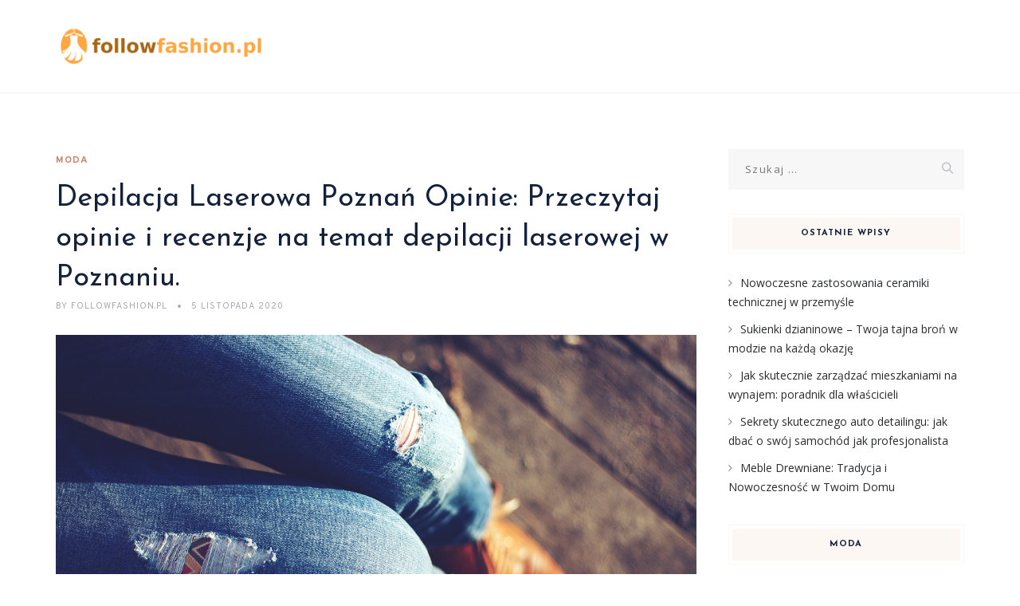

--- FILE ---
content_type: text/html; charset=UTF-8
request_url: https://followfashion.pl/depilacja-laserowa-poznan-opinie-przeczytaj-opinie-i-recenzje-na-temat-depilacji-laserowej-w-poznaniu/
body_size: 22076
content:
<!DOCTYPE html>
<html lang="pl-PL" class="no-js">
<head>
	<meta charset="UTF-8">
	<meta name="SKYPE_TOOLBAR" content="SKYPE_TOOLBAR_PARSER_COMPATIBLE" />
	<link rel="profile" href="https://gmpg.org/xfn/11">
	<meta name="viewport" content="width=device-width, initial-scale=1">
		<script> 'use strict'; (function(html){html.className = html.className.replace(/\bno-js\b/,'js')})(document.documentElement);</script>
<meta name='robots' content='index, follow, max-image-preview:large, max-snippet:-1, max-video-preview:-1' />

	<!-- This site is optimized with the Yoast SEO plugin v26.7 - https://yoast.com/wordpress/plugins/seo/ -->
	<title>Depilacja Laserowa Poznań Opinie: Przeczytaj opinie i recenzje na temat depilacji laserowej w Poznaniu. - FollowFashion.pl</title>
	<link rel="canonical" href="https://followfashion.pl/depilacja-laserowa-poznan-opinie-przeczytaj-opinie-i-recenzje-na-temat-depilacji-laserowej-w-poznaniu/" />
	<meta property="og:locale" content="pl_PL" />
	<meta property="og:type" content="article" />
	<meta property="og:title" content="Depilacja Laserowa Poznań Opinie: Przeczytaj opinie i recenzje na temat depilacji laserowej w Poznaniu. - FollowFashion.pl" />
	<meta property="og:description" content="Depilacja laserowa zyskuje na popularności, a w Poznaniu wiele osób decyduje się na ten zabieg w poszukiwaniu skutecznych i długotrwałych efektów. Opinie klientów są zróżnicowane, ale często podkreślają komfort i profesjonalizm usług w lokalnych salonach. Warto zastanowić się, jakie korzyści niesie ze sobą ta metoda oraz jakie są jej koszty. Przed podjęciem decyzji dobrze jest &hellip; Continue reading Depilacja Laserowa Poznań Opinie: Przeczytaj opinie i recenzje na temat depilacji laserowej w Poznaniu." />
	<meta property="og:url" content="https://followfashion.pl/depilacja-laserowa-poznan-opinie-przeczytaj-opinie-i-recenzje-na-temat-depilacji-laserowej-w-poznaniu/" />
	<meta property="og:site_name" content="FollowFashion.pl" />
	<meta property="article:published_time" content="2020-11-05T05:21:52+00:00" />
	<meta property="article:modified_time" content="2025-12-27T02:04:24+00:00" />
	<meta property="og:image" content="https://followfashion.pl/wp-content/uploads/2022/06/Zara_1656188633.jpg" />
	<meta property="og:image:width" content="1280" />
	<meta property="og:image:height" content="853" />
	<meta property="og:image:type" content="image/jpeg" />
	<meta name="author" content="FollowFashion.pl" />
	<meta name="twitter:card" content="summary_large_image" />
	<meta name="twitter:label1" content="Napisane przez" />
	<meta name="twitter:data1" content="FollowFashion.pl" />
	<meta name="twitter:label2" content="Szacowany czas czytania" />
	<meta name="twitter:data2" content="7 minut" />
	<script type="application/ld+json" class="yoast-schema-graph">{"@context":"https://schema.org","@graph":[{"@type":"Article","@id":"https://followfashion.pl/depilacja-laserowa-poznan-opinie-przeczytaj-opinie-i-recenzje-na-temat-depilacji-laserowej-w-poznaniu/#article","isPartOf":{"@id":"https://followfashion.pl/depilacja-laserowa-poznan-opinie-przeczytaj-opinie-i-recenzje-na-temat-depilacji-laserowej-w-poznaniu/"},"author":{"name":"FollowFashion.pl","@id":"https://followfashion.pl/#/schema/person/82dec265a93630cecc9c21110204935c"},"headline":"Depilacja Laserowa Poznań Opinie: Przeczytaj opinie i recenzje na temat depilacji laserowej w Poznaniu.","datePublished":"2020-11-05T05:21:52+00:00","dateModified":"2025-12-27T02:04:24+00:00","mainEntityOfPage":{"@id":"https://followfashion.pl/depilacja-laserowa-poznan-opinie-przeczytaj-opinie-i-recenzje-na-temat-depilacji-laserowej-w-poznaniu/"},"wordCount":1473,"image":{"@id":"https://followfashion.pl/depilacja-laserowa-poznan-opinie-przeczytaj-opinie-i-recenzje-na-temat-depilacji-laserowej-w-poznaniu/#primaryimage"},"thumbnailUrl":"https://followfashion.pl/wp-content/uploads/2022/06/Zara_1656188633.jpg","articleSection":["Moda"],"inLanguage":"pl-PL"},{"@type":"WebPage","@id":"https://followfashion.pl/depilacja-laserowa-poznan-opinie-przeczytaj-opinie-i-recenzje-na-temat-depilacji-laserowej-w-poznaniu/","url":"https://followfashion.pl/depilacja-laserowa-poznan-opinie-przeczytaj-opinie-i-recenzje-na-temat-depilacji-laserowej-w-poznaniu/","name":"Depilacja Laserowa Poznań Opinie: Przeczytaj opinie i recenzje na temat depilacji laserowej w Poznaniu. - FollowFashion.pl","isPartOf":{"@id":"https://followfashion.pl/#website"},"primaryImageOfPage":{"@id":"https://followfashion.pl/depilacja-laserowa-poznan-opinie-przeczytaj-opinie-i-recenzje-na-temat-depilacji-laserowej-w-poznaniu/#primaryimage"},"image":{"@id":"https://followfashion.pl/depilacja-laserowa-poznan-opinie-przeczytaj-opinie-i-recenzje-na-temat-depilacji-laserowej-w-poznaniu/#primaryimage"},"thumbnailUrl":"https://followfashion.pl/wp-content/uploads/2022/06/Zara_1656188633.jpg","datePublished":"2020-11-05T05:21:52+00:00","dateModified":"2025-12-27T02:04:24+00:00","author":{"@id":"https://followfashion.pl/#/schema/person/82dec265a93630cecc9c21110204935c"},"breadcrumb":{"@id":"https://followfashion.pl/depilacja-laserowa-poznan-opinie-przeczytaj-opinie-i-recenzje-na-temat-depilacji-laserowej-w-poznaniu/#breadcrumb"},"inLanguage":"pl-PL","potentialAction":[{"@type":"ReadAction","target":["https://followfashion.pl/depilacja-laserowa-poznan-opinie-przeczytaj-opinie-i-recenzje-na-temat-depilacji-laserowej-w-poznaniu/"]}]},{"@type":"ImageObject","inLanguage":"pl-PL","@id":"https://followfashion.pl/depilacja-laserowa-poznan-opinie-przeczytaj-opinie-i-recenzje-na-temat-depilacji-laserowej-w-poznaniu/#primaryimage","url":"https://followfashion.pl/wp-content/uploads/2022/06/Zara_1656188633.jpg","contentUrl":"https://followfashion.pl/wp-content/uploads/2022/06/Zara_1656188633.jpg","width":1280,"height":853,"caption":"kaboompics / Pixabay"},{"@type":"BreadcrumbList","@id":"https://followfashion.pl/depilacja-laserowa-poznan-opinie-przeczytaj-opinie-i-recenzje-na-temat-depilacji-laserowej-w-poznaniu/#breadcrumb","itemListElement":[{"@type":"ListItem","position":1,"name":"Strona główna","item":"https://followfashion.pl/"},{"@type":"ListItem","position":2,"name":"Depilacja Laserowa Poznań Opinie: Przeczytaj opinie i recenzje na temat depilacji laserowej w Poznaniu."}]},{"@type":"WebSite","@id":"https://followfashion.pl/#website","url":"https://followfashion.pl/","name":"FollowFashion.pl","description":"","potentialAction":[{"@type":"SearchAction","target":{"@type":"EntryPoint","urlTemplate":"https://followfashion.pl/?s={search_term_string}"},"query-input":{"@type":"PropertyValueSpecification","valueRequired":true,"valueName":"search_term_string"}}],"inLanguage":"pl-PL"},{"@type":"Person","@id":"https://followfashion.pl/#/schema/person/82dec265a93630cecc9c21110204935c","name":"FollowFashion.pl","image":{"@type":"ImageObject","inLanguage":"pl-PL","@id":"https://followfashion.pl/#/schema/person/image/","url":"https://secure.gravatar.com/avatar/bfd83fde509db3de9c690690b87690711d492ee9717552382212a506974c8308?s=96&d=mm&r=g","contentUrl":"https://secure.gravatar.com/avatar/bfd83fde509db3de9c690690b87690711d492ee9717552382212a506974c8308?s=96&d=mm&r=g","caption":"FollowFashion.pl"},"url":"https://followfashion.pl/author/followfashion-pl/"}]}</script>
	<!-- / Yoast SEO plugin. -->


<link rel='dns-prefetch' href='//fonts.googleapis.com' />
<link rel="alternate" type="application/rss+xml" title="FollowFashion.pl &raquo; Kanał z wpisami" href="https://followfashion.pl/feed/" />
<link rel="alternate" type="application/rss+xml" title="FollowFashion.pl &raquo; Kanał z komentarzami" href="https://followfashion.pl/comments/feed/" />
<link rel="alternate" title="oEmbed (JSON)" type="application/json+oembed" href="https://followfashion.pl/wp-json/oembed/1.0/embed?url=https%3A%2F%2Ffollowfashion.pl%2Fdepilacja-laserowa-poznan-opinie-przeczytaj-opinie-i-recenzje-na-temat-depilacji-laserowej-w-poznaniu%2F" />
<link rel="alternate" title="oEmbed (XML)" type="text/xml+oembed" href="https://followfashion.pl/wp-json/oembed/1.0/embed?url=https%3A%2F%2Ffollowfashion.pl%2Fdepilacja-laserowa-poznan-opinie-przeczytaj-opinie-i-recenzje-na-temat-depilacji-laserowej-w-poznaniu%2F&#038;format=xml" />
<style id='wp-img-auto-sizes-contain-inline-css'>
img:is([sizes=auto i],[sizes^="auto," i]){contain-intrinsic-size:3000px 1500px}
/*# sourceURL=wp-img-auto-sizes-contain-inline-css */
</style>
<style id='wp-emoji-styles-inline-css'>

	img.wp-smiley, img.emoji {
		display: inline !important;
		border: none !important;
		box-shadow: none !important;
		height: 1em !important;
		width: 1em !important;
		margin: 0 0.07em !important;
		vertical-align: -0.1em !important;
		background: none !important;
		padding: 0 !important;
	}
/*# sourceURL=wp-emoji-styles-inline-css */
</style>
<style id='wp-block-library-inline-css'>
:root{--wp-block-synced-color:#7a00df;--wp-block-synced-color--rgb:122,0,223;--wp-bound-block-color:var(--wp-block-synced-color);--wp-editor-canvas-background:#ddd;--wp-admin-theme-color:#007cba;--wp-admin-theme-color--rgb:0,124,186;--wp-admin-theme-color-darker-10:#006ba1;--wp-admin-theme-color-darker-10--rgb:0,107,160.5;--wp-admin-theme-color-darker-20:#005a87;--wp-admin-theme-color-darker-20--rgb:0,90,135;--wp-admin-border-width-focus:2px}@media (min-resolution:192dpi){:root{--wp-admin-border-width-focus:1.5px}}.wp-element-button{cursor:pointer}:root .has-very-light-gray-background-color{background-color:#eee}:root .has-very-dark-gray-background-color{background-color:#313131}:root .has-very-light-gray-color{color:#eee}:root .has-very-dark-gray-color{color:#313131}:root .has-vivid-green-cyan-to-vivid-cyan-blue-gradient-background{background:linear-gradient(135deg,#00d084,#0693e3)}:root .has-purple-crush-gradient-background{background:linear-gradient(135deg,#34e2e4,#4721fb 50%,#ab1dfe)}:root .has-hazy-dawn-gradient-background{background:linear-gradient(135deg,#faaca8,#dad0ec)}:root .has-subdued-olive-gradient-background{background:linear-gradient(135deg,#fafae1,#67a671)}:root .has-atomic-cream-gradient-background{background:linear-gradient(135deg,#fdd79a,#004a59)}:root .has-nightshade-gradient-background{background:linear-gradient(135deg,#330968,#31cdcf)}:root .has-midnight-gradient-background{background:linear-gradient(135deg,#020381,#2874fc)}:root{--wp--preset--font-size--normal:16px;--wp--preset--font-size--huge:42px}.has-regular-font-size{font-size:1em}.has-larger-font-size{font-size:2.625em}.has-normal-font-size{font-size:var(--wp--preset--font-size--normal)}.has-huge-font-size{font-size:var(--wp--preset--font-size--huge)}.has-text-align-center{text-align:center}.has-text-align-left{text-align:left}.has-text-align-right{text-align:right}.has-fit-text{white-space:nowrap!important}#end-resizable-editor-section{display:none}.aligncenter{clear:both}.items-justified-left{justify-content:flex-start}.items-justified-center{justify-content:center}.items-justified-right{justify-content:flex-end}.items-justified-space-between{justify-content:space-between}.screen-reader-text{border:0;clip-path:inset(50%);height:1px;margin:-1px;overflow:hidden;padding:0;position:absolute;width:1px;word-wrap:normal!important}.screen-reader-text:focus{background-color:#ddd;clip-path:none;color:#444;display:block;font-size:1em;height:auto;left:5px;line-height:normal;padding:15px 23px 14px;text-decoration:none;top:5px;width:auto;z-index:100000}html :where(.has-border-color){border-style:solid}html :where([style*=border-top-color]){border-top-style:solid}html :where([style*=border-right-color]){border-right-style:solid}html :where([style*=border-bottom-color]){border-bottom-style:solid}html :where([style*=border-left-color]){border-left-style:solid}html :where([style*=border-width]){border-style:solid}html :where([style*=border-top-width]){border-top-style:solid}html :where([style*=border-right-width]){border-right-style:solid}html :where([style*=border-bottom-width]){border-bottom-style:solid}html :where([style*=border-left-width]){border-left-style:solid}html :where(img[class*=wp-image-]){height:auto;max-width:100%}:where(figure){margin:0 0 1em}html :where(.is-position-sticky){--wp-admin--admin-bar--position-offset:var(--wp-admin--admin-bar--height,0px)}@media screen and (max-width:600px){html :where(.is-position-sticky){--wp-admin--admin-bar--position-offset:0px}}

/*# sourceURL=wp-block-library-inline-css */
</style><style id='global-styles-inline-css'>
:root{--wp--preset--aspect-ratio--square: 1;--wp--preset--aspect-ratio--4-3: 4/3;--wp--preset--aspect-ratio--3-4: 3/4;--wp--preset--aspect-ratio--3-2: 3/2;--wp--preset--aspect-ratio--2-3: 2/3;--wp--preset--aspect-ratio--16-9: 16/9;--wp--preset--aspect-ratio--9-16: 9/16;--wp--preset--color--black: #000000;--wp--preset--color--cyan-bluish-gray: #abb8c3;--wp--preset--color--white: #ffffff;--wp--preset--color--pale-pink: #f78da7;--wp--preset--color--vivid-red: #cf2e2e;--wp--preset--color--luminous-vivid-orange: #ff6900;--wp--preset--color--luminous-vivid-amber: #fcb900;--wp--preset--color--light-green-cyan: #7bdcb5;--wp--preset--color--vivid-green-cyan: #00d084;--wp--preset--color--pale-cyan-blue: #8ed1fc;--wp--preset--color--vivid-cyan-blue: #0693e3;--wp--preset--color--vivid-purple: #9b51e0;--wp--preset--gradient--vivid-cyan-blue-to-vivid-purple: linear-gradient(135deg,rgb(6,147,227) 0%,rgb(155,81,224) 100%);--wp--preset--gradient--light-green-cyan-to-vivid-green-cyan: linear-gradient(135deg,rgb(122,220,180) 0%,rgb(0,208,130) 100%);--wp--preset--gradient--luminous-vivid-amber-to-luminous-vivid-orange: linear-gradient(135deg,rgb(252,185,0) 0%,rgb(255,105,0) 100%);--wp--preset--gradient--luminous-vivid-orange-to-vivid-red: linear-gradient(135deg,rgb(255,105,0) 0%,rgb(207,46,46) 100%);--wp--preset--gradient--very-light-gray-to-cyan-bluish-gray: linear-gradient(135deg,rgb(238,238,238) 0%,rgb(169,184,195) 100%);--wp--preset--gradient--cool-to-warm-spectrum: linear-gradient(135deg,rgb(74,234,220) 0%,rgb(151,120,209) 20%,rgb(207,42,186) 40%,rgb(238,44,130) 60%,rgb(251,105,98) 80%,rgb(254,248,76) 100%);--wp--preset--gradient--blush-light-purple: linear-gradient(135deg,rgb(255,206,236) 0%,rgb(152,150,240) 100%);--wp--preset--gradient--blush-bordeaux: linear-gradient(135deg,rgb(254,205,165) 0%,rgb(254,45,45) 50%,rgb(107,0,62) 100%);--wp--preset--gradient--luminous-dusk: linear-gradient(135deg,rgb(255,203,112) 0%,rgb(199,81,192) 50%,rgb(65,88,208) 100%);--wp--preset--gradient--pale-ocean: linear-gradient(135deg,rgb(255,245,203) 0%,rgb(182,227,212) 50%,rgb(51,167,181) 100%);--wp--preset--gradient--electric-grass: linear-gradient(135deg,rgb(202,248,128) 0%,rgb(113,206,126) 100%);--wp--preset--gradient--midnight: linear-gradient(135deg,rgb(2,3,129) 0%,rgb(40,116,252) 100%);--wp--preset--font-size--small: 13px;--wp--preset--font-size--medium: 20px;--wp--preset--font-size--large: 36px;--wp--preset--font-size--x-large: 42px;--wp--preset--spacing--20: 0.44rem;--wp--preset--spacing--30: 0.67rem;--wp--preset--spacing--40: 1rem;--wp--preset--spacing--50: 1.5rem;--wp--preset--spacing--60: 2.25rem;--wp--preset--spacing--70: 3.38rem;--wp--preset--spacing--80: 5.06rem;--wp--preset--shadow--natural: 6px 6px 9px rgba(0, 0, 0, 0.2);--wp--preset--shadow--deep: 12px 12px 50px rgba(0, 0, 0, 0.4);--wp--preset--shadow--sharp: 6px 6px 0px rgba(0, 0, 0, 0.2);--wp--preset--shadow--outlined: 6px 6px 0px -3px rgb(255, 255, 255), 6px 6px rgb(0, 0, 0);--wp--preset--shadow--crisp: 6px 6px 0px rgb(0, 0, 0);}:where(.is-layout-flex){gap: 0.5em;}:where(.is-layout-grid){gap: 0.5em;}body .is-layout-flex{display: flex;}.is-layout-flex{flex-wrap: wrap;align-items: center;}.is-layout-flex > :is(*, div){margin: 0;}body .is-layout-grid{display: grid;}.is-layout-grid > :is(*, div){margin: 0;}:where(.wp-block-columns.is-layout-flex){gap: 2em;}:where(.wp-block-columns.is-layout-grid){gap: 2em;}:where(.wp-block-post-template.is-layout-flex){gap: 1.25em;}:where(.wp-block-post-template.is-layout-grid){gap: 1.25em;}.has-black-color{color: var(--wp--preset--color--black) !important;}.has-cyan-bluish-gray-color{color: var(--wp--preset--color--cyan-bluish-gray) !important;}.has-white-color{color: var(--wp--preset--color--white) !important;}.has-pale-pink-color{color: var(--wp--preset--color--pale-pink) !important;}.has-vivid-red-color{color: var(--wp--preset--color--vivid-red) !important;}.has-luminous-vivid-orange-color{color: var(--wp--preset--color--luminous-vivid-orange) !important;}.has-luminous-vivid-amber-color{color: var(--wp--preset--color--luminous-vivid-amber) !important;}.has-light-green-cyan-color{color: var(--wp--preset--color--light-green-cyan) !important;}.has-vivid-green-cyan-color{color: var(--wp--preset--color--vivid-green-cyan) !important;}.has-pale-cyan-blue-color{color: var(--wp--preset--color--pale-cyan-blue) !important;}.has-vivid-cyan-blue-color{color: var(--wp--preset--color--vivid-cyan-blue) !important;}.has-vivid-purple-color{color: var(--wp--preset--color--vivid-purple) !important;}.has-black-background-color{background-color: var(--wp--preset--color--black) !important;}.has-cyan-bluish-gray-background-color{background-color: var(--wp--preset--color--cyan-bluish-gray) !important;}.has-white-background-color{background-color: var(--wp--preset--color--white) !important;}.has-pale-pink-background-color{background-color: var(--wp--preset--color--pale-pink) !important;}.has-vivid-red-background-color{background-color: var(--wp--preset--color--vivid-red) !important;}.has-luminous-vivid-orange-background-color{background-color: var(--wp--preset--color--luminous-vivid-orange) !important;}.has-luminous-vivid-amber-background-color{background-color: var(--wp--preset--color--luminous-vivid-amber) !important;}.has-light-green-cyan-background-color{background-color: var(--wp--preset--color--light-green-cyan) !important;}.has-vivid-green-cyan-background-color{background-color: var(--wp--preset--color--vivid-green-cyan) !important;}.has-pale-cyan-blue-background-color{background-color: var(--wp--preset--color--pale-cyan-blue) !important;}.has-vivid-cyan-blue-background-color{background-color: var(--wp--preset--color--vivid-cyan-blue) !important;}.has-vivid-purple-background-color{background-color: var(--wp--preset--color--vivid-purple) !important;}.has-black-border-color{border-color: var(--wp--preset--color--black) !important;}.has-cyan-bluish-gray-border-color{border-color: var(--wp--preset--color--cyan-bluish-gray) !important;}.has-white-border-color{border-color: var(--wp--preset--color--white) !important;}.has-pale-pink-border-color{border-color: var(--wp--preset--color--pale-pink) !important;}.has-vivid-red-border-color{border-color: var(--wp--preset--color--vivid-red) !important;}.has-luminous-vivid-orange-border-color{border-color: var(--wp--preset--color--luminous-vivid-orange) !important;}.has-luminous-vivid-amber-border-color{border-color: var(--wp--preset--color--luminous-vivid-amber) !important;}.has-light-green-cyan-border-color{border-color: var(--wp--preset--color--light-green-cyan) !important;}.has-vivid-green-cyan-border-color{border-color: var(--wp--preset--color--vivid-green-cyan) !important;}.has-pale-cyan-blue-border-color{border-color: var(--wp--preset--color--pale-cyan-blue) !important;}.has-vivid-cyan-blue-border-color{border-color: var(--wp--preset--color--vivid-cyan-blue) !important;}.has-vivid-purple-border-color{border-color: var(--wp--preset--color--vivid-purple) !important;}.has-vivid-cyan-blue-to-vivid-purple-gradient-background{background: var(--wp--preset--gradient--vivid-cyan-blue-to-vivid-purple) !important;}.has-light-green-cyan-to-vivid-green-cyan-gradient-background{background: var(--wp--preset--gradient--light-green-cyan-to-vivid-green-cyan) !important;}.has-luminous-vivid-amber-to-luminous-vivid-orange-gradient-background{background: var(--wp--preset--gradient--luminous-vivid-amber-to-luminous-vivid-orange) !important;}.has-luminous-vivid-orange-to-vivid-red-gradient-background{background: var(--wp--preset--gradient--luminous-vivid-orange-to-vivid-red) !important;}.has-very-light-gray-to-cyan-bluish-gray-gradient-background{background: var(--wp--preset--gradient--very-light-gray-to-cyan-bluish-gray) !important;}.has-cool-to-warm-spectrum-gradient-background{background: var(--wp--preset--gradient--cool-to-warm-spectrum) !important;}.has-blush-light-purple-gradient-background{background: var(--wp--preset--gradient--blush-light-purple) !important;}.has-blush-bordeaux-gradient-background{background: var(--wp--preset--gradient--blush-bordeaux) !important;}.has-luminous-dusk-gradient-background{background: var(--wp--preset--gradient--luminous-dusk) !important;}.has-pale-ocean-gradient-background{background: var(--wp--preset--gradient--pale-ocean) !important;}.has-electric-grass-gradient-background{background: var(--wp--preset--gradient--electric-grass) !important;}.has-midnight-gradient-background{background: var(--wp--preset--gradient--midnight) !important;}.has-small-font-size{font-size: var(--wp--preset--font-size--small) !important;}.has-medium-font-size{font-size: var(--wp--preset--font-size--medium) !important;}.has-large-font-size{font-size: var(--wp--preset--font-size--large) !important;}.has-x-large-font-size{font-size: var(--wp--preset--font-size--x-large) !important;}
/*# sourceURL=global-styles-inline-css */
</style>

<style id='classic-theme-styles-inline-css'>
/*! This file is auto-generated */
.wp-block-button__link{color:#fff;background-color:#32373c;border-radius:9999px;box-shadow:none;text-decoration:none;padding:calc(.667em + 2px) calc(1.333em + 2px);font-size:1.125em}.wp-block-file__button{background:#32373c;color:#fff;text-decoration:none}
/*# sourceURL=/wp-includes/css/classic-themes.min.css */
</style>
<link rel='stylesheet' id='contact-form-7-css' href='https://followfashion.pl/wp-content/plugins/contact-form-7/includes/css/styles.css?ver=6.1.4'  media='all' />
<link rel='stylesheet' id='font-awesome-css' href='https://followfashion.pl/wp-content/plugins/themestek-vihan-extras/icon-picker/icon-libraries/font-awesome/css/font-awesome.min.css?ver=6.9'  media='all' />
<link rel='stylesheet' id='themify-css' href='https://followfashion.pl/wp-content/plugins/themestek-vihan-extras/icon-picker/icon-libraries/themify-icons/themify-icons.css?ver=6.9'  media='all' />
<link rel='stylesheet' id='sgicon-css' href='https://followfashion.pl/wp-content/plugins/themestek-vihan-extras/icon-picker/icon-libraries/stroke-gap-icons/style.css?ver=6.9'  media='all' />
<link rel='stylesheet' id='vc_linecons-css' href='https://followfashion.pl/wp-content/plugins/themestek-vihan-extras/icon-picker/icon-libraries/vc-linecons/vc_linecons_icons.min.css?ver=6.9'  media='all' />
<link rel='stylesheet' id='themestek-cs-google-fonts-css' href='//fonts.googleapis.com/css?family=Open+Sans%3A300%2C300italic%2C400%2Citalic%2C600%2C600italic%2C700%2C700italic%2C800%2C800italic%7CJosefin+Sans%3A600%2C400%2C700%7CCormorant%3A300%2C300italic%2C400%2Citalic%2C500%2C500italic%2C600%2C600italic%2C700%2C700italic%7COverpass%3A400%2C700&#038;ver=1.0.0'  media='all' />
<link rel='stylesheet' id='themestek-vihan-icons-css' href='https://followfashion.pl/wp-content/themes/vihan/libraries/themestek-vihan-icons/css/themestek-vihan-icons.css?ver=6.9'  media='all' />
<link rel='stylesheet' id='perfect-scrollbar-css' href='https://followfashion.pl/wp-content/themes/vihan/libraries/perfect-scrollbar/perfect-scrollbar.min.css?ver=6.9'  media='all' />
<link rel='stylesheet' id='chrisbracco-tooltip-css' href='https://followfashion.pl/wp-content/themes/vihan/libraries/chrisbracco-tooltip/chrisbracco-tooltip.min.css?ver=6.9'  media='all' />
<link rel='stylesheet' id='multi-columns-row-css' href='https://followfashion.pl/wp-content/themes/vihan/css/multi-columns-row.css?ver=6.9'  media='all' />
<link rel='stylesheet' id='select2-css' href='https://followfashion.pl/wp-content/themes/vihan/libraries/select2/select2.min.css?ver=6.9'  media='all' />
<link rel='stylesheet' id='flexslider-css' href='https://followfashion.pl/wp-content/themes/vihan/libraries/flexslider/flexslider.css?ver=6.9'  media='all' />
<link rel='stylesheet' id='slick-css' href='https://followfashion.pl/wp-content/themes/vihan/libraries/slick/slick.css?ver=6.9'  media='all' />
<link rel='stylesheet' id='slick-theme-css' href='https://followfashion.pl/wp-content/themes/vihan/libraries/slick/slick-theme.css?ver=6.9'  media='all' />
<link rel='stylesheet' id='prettyphoto-css' href='https://followfashion.pl/wp-content/themes/vihan/libraries/prettyphoto/css/prettyPhoto.css?ver=6.9'  media='all' />
<link rel='stylesheet' id='arpw-style-css' href='https://followfashion.pl/wp-content/plugins/advanced-random-posts-widget/assets/css/arpw-frontend.css?ver=6.9'  media='all' />
<link rel='stylesheet' id='bootstrap-css' href='https://followfashion.pl/wp-content/themes/vihan/css/bootstrap.min.css?ver=6.9'  media='all' />
<link rel='stylesheet' id='bootstrap-theme-css' href='https://followfashion.pl/wp-content/themes/vihan/css/bootstrap-theme.min.css?ver=6.9'  media='all' />
<link rel='stylesheet' id='vihan-core-style-css' href='https://followfashion.pl/wp-content/themes/vihan/css/core.min.css?ver=6.9'  media='all' />
<link rel='stylesheet' id='vihan-master-style-css' href='https://followfashion.pl/wp-content/themes/vihan/css/master.min.css?ver=6.9'  media='all' />
<link rel='stylesheet' id='vihan-responsive-style-css' href='https://followfashion.pl/wp-content/themes/vihan/css/responsive.min.css?ver=6.9'  media='all' />
<link rel='stylesheet' id='vihan-child-style-css' href='https://followfashion.pl/wp-content/themes/vihan-child/style.css?ver=6.9'  media='all' />
<link rel='stylesheet' id='tste-vihan-theme-style-css' href='https://followfashion.pl/wp-admin/admin-ajax.php?action=themestek_theme_css&#038;ver=6.9'  media='all' />
<link rel='stylesheet' id='yarppRelatedCss-css' href='https://followfashion.pl/wp-content/plugins/yet-another-related-posts-plugin/style/related.css?ver=5.30.11'  media='all' />
<script  src="https://followfashion.pl/wp-includes/js/jquery/jquery.min.js?ver=3.7.1" id="jquery-core-js"></script>
<script  src="https://followfashion.pl/wp-includes/js/jquery/jquery-migrate.min.js?ver=3.4.1" id="jquery-migrate-js"></script>
<script  src="https://followfashion.pl/wp-content/plugins/themestek-vihan-extras/js/jquery-resize.min.js?ver=6.9" id="jquery-resize-js"></script>
<script  src="https://followfashion.pl/wp-content/plugins/themestek-vihan-extras/js/tste-scripts.js?ver=6.9" id="tste-scripts-js"></script>
<link rel="https://api.w.org/" href="https://followfashion.pl/wp-json/" /><link rel="alternate" title="JSON" type="application/json" href="https://followfashion.pl/wp-json/wp/v2/posts/747" /><link rel="EditURI" type="application/rsd+xml" title="RSD" href="https://followfashion.pl/xmlrpc.php?rsd" />
<meta name="generator" content="WordPress 6.9" />
<link rel='shortlink' href='https://followfashion.pl/?p=747' />

		<!-- GA Google Analytics @ https://m0n.co/ga -->
		<script async src="https://www.googletagmanager.com/gtag/js?id=G-REJTRHGR0K"></script>
		<script>
			window.dataLayer = window.dataLayer || [];
			function gtag(){dataLayer.push(arguments);}
			gtag('js', new Date());
			gtag('config', 'G-REJTRHGR0K');
		</script>

	<!-- Analytics by WP Statistics - https://wp-statistics.com -->
<!-- Inline CSS Start --><!-- Inline CSS End --><style>.recentcomments a{display:inline !important;padding:0 !important;margin:0 !important;}</style></head>
<body data-rsssl=1 class="wp-singular post-template-default single single-post postid-747 single-format-standard wp-theme-vihan wp-child-theme-vihan-child themestek-titlebar-hidden themestek-body-header-style-1 themestek-fullwide themestek-sidebar-true themestek-sidebar-right">


<div id="themestek-home"></div>
<div class="main-holder">

	<div id="page" class="hfeed site">

		<header id="masthead" class=" themestek-header-style-1 themestek-main-menu-total-0">
	<div class="themestek-header-block  themestek-mmenu-active-color-custom themestek-dmenu-active-color-custom">
				
		<div id="themestek-stickable-header-w" class="themestek-stickable-header-w themestek-bgcolor-white" style="min-height:117px">
			<div id="site-header" class="site-header themestek-bgcolor-white  themestek-stickable-header themestek-sticky-bgcolor-white" data-sticky-height="82">
				<div class="site-header-main container">

					<div class="themestek-table">
						<div class="themestek-header-left">
							<div class="site-branding">
								<div class="headerlogo themestek-logotype-image themestek-stickylogo-no"><span class="site-title"><a class="home-link" href="https://followfashion.pl/" title="FollowFashion.pl" rel="home"><span class="themestek-sc-logo themestek-sc-logo-type-image"><img class="themestek-logo-img standardlogo" alt="FollowFashion.pl" src=" https://followfashion.pl/wp-content/uploads/2022/10/logo.png"></span></a></span><h2 class="site-description"></h2></div>							</div><!-- .site-branding -->
						</div>	
						<div class="themestek-header-right">
							<div id="site-header-menu" class="site-header-menu">
								<nav id="site-navigation" class="main-navigation" aria-label="Primary Menu" >
									
<button id="menu-toggle" class="menu-toggle">
	<span class="themestek-hide">Toggle menu</span><i class="themestek-vihan-icon-bars"></i>
</button>


<div class="nav-menu"></div>
								</nav>
							</div> <!--.site-header-menu -->
																				</div>
					</div>

				</div><!-- .themestek-header-top-wrapper -->
			</div>
		</div>

		
		
	</div>
</header><!-- .site-header -->

		<div id="content-wrapper" class="site-content-wrapper">
						<div id="content" class="site-content container">
				<div id="content-inner" class="site-content-inner row multi-columns-row">
			
	<div id="primary" class="content-area col-md-9 col-lg-9 col-xs-12">
		<main id="main" class="site-main">

									<div class="themestek-common-box-shadow">
					
<article id="post-747" class="themestek-box-blog-classic post-747 post type-post status-publish format-standard has-post-thumbnail hentry category-moda" >

	
	<header class="themestek-blog-classic-box-header">
		<div class="themestek-featured-meta-wrapper themestek-featured-overlay"><div class="themestek-entry-meta-wrapper"><div class="entry-meta themestek-entry-meta themestek-entry-meta-blogclassic"><span class="themestek-meta-line cat-links"><span class="screen-reader-text themestek-hide">Categories </span><a href="https://followfashion.pl/kategoria/moda/">Moda</a></span></div></div></div>
		<div class="themestek-box-title"><h1>Depilacja Laserowa Poznań Opinie: Przeczytaj opinie i recenzje na temat depilacji laserowej w Poznaniu.</h1></div>		<div class="themestek-featured-meta-line">

			<span class="themestek-avatar">
				<span class="themestek-meta-by">by</span>
				FollowFashion.pl			</span>

			<span class="themestek-meta-line posted-on">
				<span class="screen-reader-text themestek-hide">
					Posted on				</span>
				<a href="https://followfashion.pl/depilacja-laserowa-poznan-opinie-przeczytaj-opinie-i-recenzje-na-temat-depilacji-laserowej-w-poznaniu/" rel="bookmark">
					<time class="entry-date published" datetime="2020-11-05T06:21:52+01:00">5 listopada 2020</time>
					<time class="updated themestek-hide" datetime="2025-12-27T03:04:24+01:00">27 grudnia 2025</time>
				</a>
			</span>

		</div>
	</header>
	
	<div class="themestek-featured-wrapper themestek-post-featured-wrapper themestek-post-format-"><img width="1280" height="853" src="https://followfashion.pl/wp-content/uploads/2022/06/Zara_1656188633.jpg" class="attachment-full size-full wp-post-image" alt="" decoding="async" loading="lazy" srcset="https://followfashion.pl/wp-content/uploads/2022/06/Zara_1656188633.jpg 1280w, https://followfashion.pl/wp-content/uploads/2022/06/Zara_1656188633-300x200.jpg 300w, https://followfashion.pl/wp-content/uploads/2022/06/Zara_1656188633-1024x682.jpg 1024w, https://followfashion.pl/wp-content/uploads/2022/06/Zara_1656188633-768x512.jpg 768w" sizes="auto, (max-width: 1280px) 100vw, 1280px" data-id="23" /></div>
	<div class="themestek-blog-classic-box-content">

							<div class="entry-content">

				
					<p>Depilacja laserowa zyskuje na popularności, a w Poznaniu wiele osób decyduje się na ten zabieg w poszukiwaniu skutecznych i długotrwałych efektów. Opinie klientów są zróżnicowane, ale często podkreślają komfort i profesjonalizm usług w lokalnych salonach. Warto zastanowić się, jakie korzyści niesie ze sobą ta metoda oraz jakie są jej koszty. Przed podjęciem decyzji dobrze jest poznać również etapy procesu depilacji oraz aspekty bezpieczeństwa, które mają kluczowe znaczenie dla zadowolenia z zabiegu.</p>
<h2>Jakie są opinie na temat depilacji laserowej w Poznaniu?</h2>
<p>Depilacja laserowa w Poznaniu cieszy się coraz większą popularnością, a opinie na jej temat są zdecydowanie zróżnicowane. Wiele osób, które zdecydowały się na ten zabieg, podkreśla jego <strong>skuteczność</strong> oraz długotrwałe efekty. Zdecydowaną zaletą depilacji laserowej jest to, że po serii zabiegów można znacznie zredukować, a nawet całkowicie wyeliminować owłosienie w danym obszarze.</p>
<p>Klienci często dzielą się pozytywnymi doświadczeniami, wskazując na komfort, jaki towarzyszy im podczas zabiegu. W wielu poznańskich salonach specjalistyczny sprzęt i nowoczesne technologie zapewniają nie tylko efektywność, ale także minimalizację dyskomfortu. Warto również zaznaczyć, że profesjonalizm personelu odgrywa istotną rolę w opinii na temat depilacji laserowej. Osoby pracujące w tych miejscach zazwyczaj są odpowiednio przeszkolone i potrafią zapewnić klientom odpowiednią opiekę oraz wsparcie podczas całego procesu.</p>
<p>Opinie na temat depilacji laserowej w Poznaniu często zawierają także informacje o czasie trwania zabiegów oraz ich liczbie potrzebnej do uzyskania zadowalających rezultatów. Większość klientów jest zadowolona z ogólnych efektów, co sprawia, że coraz więcej osób decyduje się na podjęcie tego kroku. Jednak nie wszystkie opinie są pozytywne; niektórzy klienci podkreślają, że rezultaty mogą różnić się w zależności od typu skóry oraz struktury włosów.</p>
<ul>
<li><strong>Wysoka skuteczność</strong> i długotrwałe rezultaty to kluczowe zalety depilacji laserowej.</li>
<li>Wiele osób ceni sobie <strong>komfort zabiegu</strong> oraz profesjonalizm w poznańskich salonach.</li>
<li>Opinie różnią się, a niektórzy wskazują na <strong>indywidualne różnice</strong> w efektywności zabiegów.</li>
</ul>
<p>Podsumowując, depilacja laserowa w Poznaniu ma wiele pozytywnych aspektów, które przyciągają nowych klientów, ale warto zwrócić uwagę na swoje indywidualne potrzeby oraz sytuację. Osoby zainteresowane tym zabiegiem powinny zastanowić się nad wyborem odpowiedniego salonu oraz skonsultować się z ekspertami, aby uzyskać jak najlepsze rezultaty.</p>
<h2>Jakie są zalety depilacji laserowej?</h2>
<p>Depilacja laserowa to nowoczesna metoda usuwania owłosienia, która zyskuje coraz większą popularność ze względu na swoje liczne zalety. Jedną z najważniejszych korzyści tej metody są <strong>długotrwałe efekty</strong>, które mogą utrzymywać się przez wiele miesięcy, a czasem nawet lat. W przeciwieństwie do tradycyjnych metod, takich jak golenie czy woskowanie, które wymagają regularnych zabiegów, depilacja laserowa znacznie zmniejsza częstotliwość potrzebnych sesji, co pozwala zaoszczędzić czas i uczynić pielęgnację ciała bardziej efektywną.</p>
<p>Kolejnym atutem depilacji laserowej jest <strong>mniejsze odczucie bólu</strong> w porównaniu do innych technik. Choć każdy organizm reaguje inaczej, wiele osób uważa, że ból związany z laserem jest znacznie mniej uciążliwy niż przy woskowaniu czy wyrywaniu włosków. Dzięki nowoczesnym technologiom, niektóre urządzenia laserowe są wyposażone w systemy chłodzenia, co dodatkowo zwiększa komfort podczas zabiegu.</p>
<p>Depilacja laserowa umożliwia <strong>precyzyjne usuwanie owłosienia</strong> z różnych partii ciała, co sprawia, że jest idealnym rozwiązaniem zarówno dla kobiet, jak i mężczyzn. Można ją stosować na dużych obszarach, takich jak nogi czy plecy, a także na mniejszych, delikatnych miejscach, jak bikini czy twarz. Dzięki temu metoda ta jest wszechstronna i dostosowana do potrzeb wszystkich klientów.</p>
<ul>
<li><strong>Zmniejszona podatność na podrażnienia:</strong> Po depilacji laserowej skóra jest mniej narażona na stany zapalne i podrażnienia w porównaniu do tradycyjnych zabiegów.</li>
<li><strong>Trwała redukcja owłosienia:</strong> Po serii zabiegów można osiągnąć trwałą redukcję owłosienia, co daje długoterminowe efekty estetyczne.</li>
<li><strong>Bezpieczność:</strong> Nowoczesne lasery są zaprojektowane w taki sposób, aby minimalizować ryzyko uszkodzenia skóry, co czyni je bezpiecznym rozwiązaniem.</li>
</ul>
<h2>Jakie są koszty depilacji laserowej w Poznaniu?</h2>
<p>Depilacja laserowa stała się popularnym sposobem na pozbycie się niechcianego owłosienia, a jej koszty w Poznaniu mogą się znacznie różnić w zależności od kilku czynników. Przede wszystkim, cena zależy od <strong>wybranego salonu</strong>, ponieważ różne miejsca mogą oferować różne standardy usług oraz czas potrzebny na depilację. Koszty mogą sięgać od kilkudziesięciu złotych za sesję, w przypadku mniejszych obszarów, do ponad 400 złotych za większe obszary ciała, takie jak nogi czy plecy.</p>
<p>Warto zwrócić uwagę na to, że wiele salonów w Poznaniu oferuje <strong>pakiety zniżkowe</strong>, które umożliwiają wykonanie kilku zabiegów po przystępniejszej cenie. Na przykład, kupując pakiet pięciu lub dziesięciu sesji, można zaoszczędzić nawet do 20-30% w porównaniu do ceny jednostkowej. Takie rozwiązania są korzystne dla osób, które planują regularną depilację w dłuższym okresie.</p>
<table>
<thead>
<tr>
<th>Obszar ciała</th>
<th>Przykładowy koszt za sesję</th>
<th>Możliwość pakietów</th>
</tr>
</thead>
<tbody>
<tr>
<td>Wąsiki</td>
<td>50-100 zł</td>
<td>Tak</td>
</tr>
<tr>
<td>Podpachy</td>
<td>100-150 zł</td>
<td>Tak</td>
</tr>
<tr>
<td>Nogi całe</td>
<td>300-400 zł</td>
<td>Tak</td>
</tr>
</tbody>
</table>
<p>Dodatkowo, <strong>technologia używana do depilacji</strong> laserowej również ma wpływ na cenę. Salony, które korzystają z nowych urządzeń o wyższej skuteczności mogą pobierać wyższe opłaty za swoje usługi, ale często oferują efekty w krótszym czasie oraz mniej sesji, co w dłuższej perspektywie może być korzystniejsze finansowo.</p>
<h2>Jak wygląda proces depilacji laserowej?</h2>
<p>Proces depilacji laserowej to skomplikowana procedura, która składa się z kilku kluczowych etapów, zapewniających jej skuteczność i bezpieczeństwo. Pierwszym krokiem jest <strong>konsultacja</strong> z specjalistą, który oceni stan skóry oraz rodzaj włosów. To istotny moment, aby omówić oczekiwania, możliwe ryzyka oraz zalecenia dotyczące pielęgnacji przed i po zabiegu.</p>
<p>Po konsultacji następuje <strong>przygotowanie skóry</strong>. W zależności od rodzaju skóry i włosów, często zaleca się unikanie opalania się oraz stosowanie pewnych preparatów, które mogą poprawić efekty zabiegu. Ważne jest, aby skóra była czysta i wolna od kosmetyków w dniu zabiegu.</p>
<p>Sam <strong>zabieg depilacji</strong> polega na skierowaniu wiązki światła laserowego na obszar poddawany zabiegowi. Laser emituje światło, które jest absorbowane przez melaninę w włosach. W wyniku tego procesu, włosy zostają zniszczone, a ich wzrost znacząco osłabiony. Zabieg jest zazwyczaj szybki, a jego czas trwania zależy od obszaru ciała, który ma być depilowany.</p>
<table>
<thead>
<tr>
<th>Etap</th>
<th>Opis</th>
</tr>
</thead>
<tbody>
<tr>
<td>Konsultacja</td>
<td>Ocena stanu skóry i włosów, omówienie oczekiwań.</td>
</tr>
<tr>
<td>Przygotowanie skóry</td>
<td>Unikanie opalania, czyszczenie skóry z kosmetyków.</td>
</tr>
<tr>
<td>Zabieg</td>
<td>Emitowanie światła laserowego, które niszczy włosy.</td>
</tr>
</tbody>
</table>
<p>Po zabiegu ważne jest, aby stosować odpowiednie <strong>kosmetyki pielęgnacyjne</strong>, które wspomogą regenerację skóry. Zazwyczaj zaleca się unikanie kąpieli słonecznych, saun oraz intensywnych zabiegów kosmetycznych przez kilka dni. Warto również zasięgnąć porady dermatologa dotyczącej odpowiedniej pielęgnacji po zabiegu, aby maksymalizować rezultaty depilacji laserowej.</p>
<h2>Czy depilacja laserowa jest bezpieczna?</h2>
<p>Depilacja laserowa to popularna metoda usuwania owłosienia, która cieszy się dużym zainteresowaniem ze względu na swoją skuteczność. Właściwie przeprowadzona przez wykwalifikowany personel jest uważana za <strong>bezpieczną</strong>. Kluczowe znaczenie ma doświadczenie i standardy pracy kliniki, w której wykonuje się zabieg.</p>
<p>Pomimo wysokiego poziomu bezpieczeństwa, istnieją pewne <strong>przeciwwskazania</strong> do depilacji laserowej. Należy do nich m.in. ciąża, choroby skóry, aktywne infekcje czy stosowanie niektórych leków, które mogą zwiększać wrażliwość skóry na światło. Dlatego istotne jest, aby przed przystąpieniem do zabiegu przeprowadzić szczegółową konsultację z ekspertem, który oceni, czy depilacja jest odpowiednia dla danej osoby.</p>
<p>Aby zminimalizować ryzyko działań niepożądanych, należy przestrzegać kilku zaleceń przed i po zabiegu. Przed wizytą warto unikać ekspozycji na słońce oraz solarium przez co najmniej tydzień. Dobrze jest także zrezygnować z depilacji mechanicznej w obszarze, który ma być poddany laserowej, na co najmniej 4 tygodnie przed zabiegiem. Po wykonaniu depilacji należy dbać o skórę, stosując odpowiednie preparaty nawilżające oraz unikać intensywnego słońca przez kilka tygodni.</p>
<p>Pamiętaj, że choć efekty zabiegu są zazwyczaj satysfakcjonujące, to odpowiednia pielęgnacja oraz przestrzeganie zasad bezpieczeństwa są kluczowe dla zachowania zdrowia i dobrego samopoczucia skóry po depilacji.</p>
<div class='yarpp yarpp-related yarpp-related-website yarpp-template-list'>
<!-- YARPP List -->
<h3>Powiązane wpisy:</h3><ol>
<li><a href="https://followfashion.pl/zaskakujace-sposoby-noszenia-jednego-elementu-odziezy-jak-stworzyc-rozne-stylizacje/" rel="bookmark" title="Zaskakujące sposoby noszenia jednego elementu odzieży – jak stworzyć różne stylizacje?">Zaskakujące sposoby noszenia jednego elementu odzieży – jak stworzyć różne stylizacje?</a></li>
<li><a href="https://followfashion.pl/modne-stylizacje-na-impreze-jak-wygladac-wyjatkowo-na-parkiecie/" rel="bookmark" title="Modne stylizacje na imprezę – jak wyglądać wyjątkowo na parkiecie?">Modne stylizacje na imprezę – jak wyglądać wyjątkowo na parkiecie?</a></li>
<li><a href="https://followfashion.pl/modne-stylizacje-dla-puszystych-mezczyzn-jak-podkreslic-swoje-atuty/" rel="bookmark" title="Modne stylizacje dla puszystych mężczyzn – jak podkreślić swoje atuty?">Modne stylizacje dla puszystych mężczyzn – jak podkreślić swoje atuty?</a></li>
<li><a href="https://followfashion.pl/modne-stylizacje-na-wieczor-w-teatrze-jak-wygladac-elegancko-i-wygodnie/" rel="bookmark" title="Modne stylizacje na wieczór w teatrze – jak wyglądać elegancko i wygodnie?">Modne stylizacje na wieczór w teatrze – jak wyglądać elegancko i wygodnie?</a></li>
</ol>
</div>

				
							</div><!-- .entry-content -->
		
		
		
		
			<div class="themestek-meta-second-row themestek-meta-info-bottom clearfix themestek-meta-one-only">

										

				<!-- Social Links -->
							</div>

		
	</div><!-- .themestek-blog-classic-box-content -->

			<div class="themestek-post-prev-next-buttons">
						<div class="col-sm-6 prev">
					<div class="pagination-item prev">
												<div class="pagination-img">
							<a href="https://followfashion.pl/jak-nosic-ponczo-w-modnych-stylizacjach/">
							 <img width="150" height="150" src="https://followfashion.pl/wp-content/uploads/2022/06/kamizelka_1656189543-150x150.jpg" class="attachment-thumbnail size-thumbnail wp-post-image" alt="" decoding="async" loading="lazy" data-id="95" />							</a>
						</div>
												 <div class="pagination-content">
							<a href="https://followfashion.pl/jak-nosic-ponczo-w-modnych-stylizacjach/"><span class="themestek-nav-sub">Previous Post</span> <span class="themestek-nav-title"> Jak nosić ponczo w modnych stylizacjach </span></a>
						 </div>
					 </div>
				 </div>
						 <div class="col-sm-6">
					 <div class="pagination-item next">
						 <div class="pagination-content">
							 <a href="https://followfashion.pl/modne-wzory-na-ubraniach-jak-dobrze-wygladac-w-printach/"><span class="themestek-nav-sub">Next Post</span> <span class="themestek-nav-title">Modne wzory na ubraniach – jak dobrze wyglądać w printach?</span></a>
						 </div>
						 						 <div class="pagination-img">
							<a href="https://followfashion.pl/modne-wzory-na-ubraniach-jak-dobrze-wygladac-w-printach/">
							<img width="150" height="150" src="https://followfashion.pl/wp-content/uploads/2022/06/slub_1656190079-150x150.jpg" class="attachment-thumbnail size-thumbnail wp-post-image" alt="" decoding="async" loading="lazy" data-id="140" />							</a>
						 </div>
						 					 </div>
				 </div>
					</div>
		
	

	
</article><!-- #post-## -->
					</div><!-- .themestek-common-box-shadow-->

					
		</main><!-- .site-main -->
	</div><!-- .content-area -->


<aside id="themestek-sidebar-right" class="widget-area col-md-3 col-lg-3 col-xs-12 sidebar">
	<aside id="search-2" class="widget widget_search"><form role="search" method="get" class="search-form" action="https://followfashion.pl/">
				<label>
					<span class="screen-reader-text">Szukaj:</span>
					<input type="search" class="search-field" placeholder="Szukaj &hellip;" value="" name="s" />
				</label>
				<input type="submit" class="search-submit" value="Szukaj" />
			</form></aside>
		<aside id="recent-posts-2" class="widget widget_recent_entries">
		<h3 class="widget-title"><span>Ostatnie wpisy</span></h3>
		<ul>
											<li>
					<a href="https://followfashion.pl/nowoczesne-zastosowania-ceramiki-technicznej-w-przemysle/">Nowoczesne zastosowania ceramiki technicznej w przemyśle</a>
									</li>
											<li>
					<a href="https://followfashion.pl/sukienki-dzianinowe-twoja-tajna-bron-w-modzie-na-kazda-okazje/">Sukienki dzianinowe – Twoja tajna broń w modzie na każdą okazję</a>
									</li>
											<li>
					<a href="https://followfashion.pl/jak-skutecznie-zarzadzac-mieszkaniami-na-wynajem-poradnik-dla-wlascicieli/">Jak skutecznie zarządzać mieszkaniami na wynajem: poradnik dla właścicieli</a>
									</li>
											<li>
					<a href="https://followfashion.pl/sekrety-skutecznego-auto-detailingu-jak-dbac-o-swoj-samochod-jak-profesjonalista/">Sekrety skutecznego auto detailingu: jak dbać o swój samochód jak profesjonalista</a>
									</li>
											<li>
					<a href="https://followfashion.pl/meble-drewniane-tradycja-i-nowoczesnosc-w-twoim-domu/">Meble Drewniane: Tradycja i Nowoczesność w Twoim Domu</a>
									</li>
					</ul>

		</aside><aside id="arpw-widget-2" class="widget arpw-widget-random"><h3 class="widget-title"><span>Moda</span></h3><div class="arpw-random-post "><ul class="arpw-ul"><li class="arpw-li arpw-clearfix"><a class="arpw-title" href="https://followfashion.pl/domowy-samoopalacz-odkryj-tajemnice-pieknej-opalenizny-w-domu/" rel="bookmark">Domowy Samoopalacz: Odkryj tajemnicę pięknej opalenizny w domu.</a></li><li class="arpw-li arpw-clearfix"><a class="arpw-title" href="https://followfashion.pl/jakie-dodatki-wybrac-do-sukienki-koktajlowej/" rel="bookmark">Jakie dodatki wybrać do sukienki koktajlowej</a></li><li class="arpw-li arpw-clearfix"><a class="arpw-title" href="https://followfashion.pl/stylizacje-biznesowe-dla-kobiet-jak-wygladac-profesjonalnie-i-modnie/" rel="bookmark">Stylizacje biznesowe dla kobiet – jak wyglądać profesjonalnie i modnie?</a></li><li class="arpw-li arpw-clearfix"><a class="arpw-title" href="https://followfashion.pl/moda-na-duze-dodatki-jak-nosic-torebki-i-bizuterie-oversize/" rel="bookmark">Moda na duże dodatki: Jak nosić torebki i biżuterię oversize?</a></li><li class="arpw-li arpw-clearfix"><a class="arpw-title" href="https://followfashion.pl/zakiety-do-sukienek-jak-dobierac-idealne-zestawy-na-kazda-okazje/" rel="bookmark">Żakiety do sukienek: Jak dobierać idealne zestawy na każdą okazję</a></li></ul></div><!-- Generated by https://wordpress.org/plugins/advanced-random-posts-widget/ --></aside><aside id="recent-comments-2" class="widget widget_recent_comments"><h3 class="widget-title"><span>Najnowsze komentarze</span></h3><ul id="recentcomments-2"></ul></aside><aside id="categories-2" class="widget widget_categories"><h3 class="widget-title"><span>Kategorie</span></h3>
			<ul>
					<li class="cat-item cat-item-4"><a href="https://followfashion.pl/kategoria/inne/">Inne</a>
</li>
	<li class="cat-item cat-item-2"><a href="https://followfashion.pl/kategoria/moda/">Moda</a>
</li>
	<li class="cat-item cat-item-3"><a href="https://followfashion.pl/kategoria/uroda/">Uroda</a>
</li>
			</ul>

			</aside><aside id="arpw-widget-3" class="widget arpw-widget-random"><h3 class="widget-title"><span>Poznaj to!</span></h3><div class="arpw-random-post "><ul class="arpw-ul"><li class="arpw-li arpw-clearfix"><a href="https://followfashion.pl/6-kultowych-marek-odziezowych-dla-modnych-mezczyzn/"  rel="bookmark"><img width="50" height="37" src="https://followfashion.pl/wp-content/uploads/2022/06/buty_1656188451.png" class="arpw-thumbnail alignleft wp-post-image" alt="6 kultowych marek odzieżowych dla modnych mężczyzn" decoding="async" loading="lazy" srcset="https://followfashion.pl/wp-content/uploads/2022/06/buty_1656188451.png 1280w, https://followfashion.pl/wp-content/uploads/2022/06/buty_1656188451-300x221.png 300w, https://followfashion.pl/wp-content/uploads/2022/06/buty_1656188451-1024x755.png 1024w, https://followfashion.pl/wp-content/uploads/2022/06/buty_1656188451-768x566.png 768w" sizes="auto, (max-width: 50px) 100vw, 50px" data-id="8" /></a><a class="arpw-title" href="https://followfashion.pl/6-kultowych-marek-odziezowych-dla-modnych-mezczyzn/" rel="bookmark">6 kultowych marek odzieżowych dla modnych mężczyzn</a><div class="arpw-summary">Moda męska to nie tylko sposób ubierania się, ale także &hellip;</div></li><li class="arpw-li arpw-clearfix"><a href="https://followfashion.pl/moda-na-sukienki-z-falbanami-jak-nosic-romantyczne-i-dziewczece-fasony/"  rel="bookmark"><img width="50" height="33" src="https://followfashion.pl/wp-content/uploads/2022/06/sukienka_1656190209.jpg" class="arpw-thumbnail alignleft wp-post-image" alt="Moda na sukienki z falbanami: Jak nosić romantyczne i dziewczęce fasony?" decoding="async" loading="lazy" srcset="https://followfashion.pl/wp-content/uploads/2022/06/sukienka_1656190209.jpg 1280w, https://followfashion.pl/wp-content/uploads/2022/06/sukienka_1656190209-300x199.jpg 300w, https://followfashion.pl/wp-content/uploads/2022/06/sukienka_1656190209-1024x681.jpg 1024w, https://followfashion.pl/wp-content/uploads/2022/06/sukienka_1656190209-768x511.jpg 768w" sizes="auto, (max-width: 50px) 100vw, 50px" data-id="152" /></a><a class="arpw-title" href="https://followfashion.pl/moda-na-sukienki-z-falbanami-jak-nosic-romantyczne-i-dziewczece-fasony/" rel="bookmark">Moda na sukienki z falbanami: Jak nosić romantyczne i dziewczęce fasony?</a><div class="arpw-summary">Sukienki z falbanami zyskują coraz większą popularność, przyciągając uwagę zarówno &hellip;</div></li><li class="arpw-li arpw-clearfix"><a href="https://followfashion.pl/moda-marynarska-jak-nosic-bialo-niebieskie-paski-w-nowoczesny-sposob/"  rel="bookmark"><img width="50" height="33" src="https://followfashion.pl/wp-content/uploads/2023/06/zegarek_kobieta_1687802998.jpg" class="arpw-thumbnail alignleft wp-post-image" alt="Moda marynarska – jak nosić biało-niebieskie paski w nowoczesny sposób?" decoding="async" loading="lazy" srcset="https://followfashion.pl/wp-content/uploads/2023/06/zegarek_kobieta_1687802998.jpg 1280w, https://followfashion.pl/wp-content/uploads/2023/06/zegarek_kobieta_1687802998-300x200.jpg 300w, https://followfashion.pl/wp-content/uploads/2023/06/zegarek_kobieta_1687802998-1024x682.jpg 1024w, https://followfashion.pl/wp-content/uploads/2023/06/zegarek_kobieta_1687802998-768x512.jpg 768w" sizes="auto, (max-width: 50px) 100vw, 50px" data-id="160" /></a><a class="arpw-title" href="https://followfashion.pl/moda-marynarska-jak-nosic-bialo-niebieskie-paski-w-nowoczesny-sposob/" rel="bookmark">Moda marynarska – jak nosić biało-niebieskie paski w nowoczesny sposób?</a><div class="arpw-summary">Moda marynarska to ponadczasowy styl, który od lat inspiruje zarówno &hellip;</div></li><li class="arpw-li arpw-clearfix"><a href="https://followfashion.pl/jakie-dodatki-wybrac-do-letniej-sukienki/"  rel="bookmark"><img width="50" height="33" src="https://followfashion.pl/wp-content/uploads/2022/06/pomaranczowe_spodnie_1656189402.jpg" class="arpw-thumbnail alignleft wp-post-image" alt="Jakie dodatki wybrać do letniej sukienki" decoding="async" loading="lazy" srcset="https://followfashion.pl/wp-content/uploads/2022/06/pomaranczowe_spodnie_1656189402.jpg 1280w, https://followfashion.pl/wp-content/uploads/2022/06/pomaranczowe_spodnie_1656189402-300x200.jpg 300w, https://followfashion.pl/wp-content/uploads/2022/06/pomaranczowe_spodnie_1656189402-1024x683.jpg 1024w, https://followfashion.pl/wp-content/uploads/2022/06/pomaranczowe_spodnie_1656189402-768x512.jpg 768w" sizes="auto, (max-width: 50px) 100vw, 50px" data-id="83" /></a><a class="arpw-title" href="https://followfashion.pl/jakie-dodatki-wybrac-do-letniej-sukienki/" rel="bookmark">Jakie dodatki wybrać do letniej sukienki</a><div class="arpw-summary">Letnie sukienki to synonim lekkości i radości, ale aby w &hellip;</div></li><li class="arpw-li arpw-clearfix"><a href="https://followfashion.pl/wstazki-wykorzystaj-wstazki-do-roznorodnych-dekoracji-i-ozdob/"  rel="bookmark"><img width="50" height="33" src="https://followfashion.pl/wp-content/uploads/2022/06/kurtka_1656189055.jpg" class="arpw-thumbnail alignleft wp-post-image" alt="Wstążki: Wykorzystaj wstążki do różnorodnych dekoracji i ozdób." decoding="async" loading="lazy" srcset="https://followfashion.pl/wp-content/uploads/2022/06/kurtka_1656189055.jpg 1280w, https://followfashion.pl/wp-content/uploads/2022/06/kurtka_1656189055-300x200.jpg 300w, https://followfashion.pl/wp-content/uploads/2022/06/kurtka_1656189055-1024x682.jpg 1024w, https://followfashion.pl/wp-content/uploads/2022/06/kurtka_1656189055-768x512.jpg 768w" sizes="auto, (max-width: 50px) 100vw, 50px" data-id="59" /></a><a class="arpw-title" href="https://followfashion.pl/wstazki-wykorzystaj-wstazki-do-roznorodnych-dekoracji-i-ozdob/" rel="bookmark">Wstążki: Wykorzystaj wstążki do różnorodnych dekoracji i ozdób.</a><div class="arpw-summary">Wstążki to nie tylko praktyczny dodatek, ale także doskonały sposób &hellip;</div></li></ul></div><!-- Generated by https://wordpress.org/plugins/advanced-random-posts-widget/ --></aside><aside id="archives-2" class="widget widget_archive"><h3 class="widget-title"><span>Archiwa</span></h3>
			<ul>
					<li><a href='https://followfashion.pl/2025/08/'>sierpień 2025</a></li>
	<li><a href='https://followfashion.pl/2025/06/'>czerwiec 2025</a></li>
	<li><a href='https://followfashion.pl/2025/02/'>luty 2025</a></li>
	<li><a href='https://followfashion.pl/2024/12/'>grudzień 2024</a></li>
	<li><a href='https://followfashion.pl/2024/07/'>lipiec 2024</a></li>
	<li><a href='https://followfashion.pl/2024/03/'>marzec 2024</a></li>
	<li><a href='https://followfashion.pl/2023/05/'>maj 2023</a></li>
	<li><a href='https://followfashion.pl/2023/03/'>marzec 2023</a></li>
	<li><a href='https://followfashion.pl/2022/07/'>lipiec 2022</a></li>
	<li><a href='https://followfashion.pl/2022/06/'>czerwiec 2022</a></li>
	<li><a href='https://followfashion.pl/2022/05/'>maj 2022</a></li>
	<li><a href='https://followfashion.pl/2022/04/'>kwiecień 2022</a></li>
	<li><a href='https://followfashion.pl/2022/03/'>marzec 2022</a></li>
	<li><a href='https://followfashion.pl/2022/02/'>luty 2022</a></li>
	<li><a href='https://followfashion.pl/2022/01/'>styczeń 2022</a></li>
	<li><a href='https://followfashion.pl/2021/12/'>grudzień 2021</a></li>
	<li><a href='https://followfashion.pl/2021/11/'>listopad 2021</a></li>
	<li><a href='https://followfashion.pl/2021/10/'>październik 2021</a></li>
	<li><a href='https://followfashion.pl/2021/09/'>wrzesień 2021</a></li>
	<li><a href='https://followfashion.pl/2021/08/'>sierpień 2021</a></li>
	<li><a href='https://followfashion.pl/2021/07/'>lipiec 2021</a></li>
	<li><a href='https://followfashion.pl/2021/06/'>czerwiec 2021</a></li>
	<li><a href='https://followfashion.pl/2021/05/'>maj 2021</a></li>
	<li><a href='https://followfashion.pl/2021/04/'>kwiecień 2021</a></li>
	<li><a href='https://followfashion.pl/2021/03/'>marzec 2021</a></li>
	<li><a href='https://followfashion.pl/2021/02/'>luty 2021</a></li>
	<li><a href='https://followfashion.pl/2021/01/'>styczeń 2021</a></li>
	<li><a href='https://followfashion.pl/2020/12/'>grudzień 2020</a></li>
	<li><a href='https://followfashion.pl/2020/11/'>listopad 2020</a></li>
	<li><a href='https://followfashion.pl/2020/10/'>październik 2020</a></li>
	<li><a href='https://followfashion.pl/2020/09/'>wrzesień 2020</a></li>
	<li><a href='https://followfashion.pl/2020/08/'>sierpień 2020</a></li>
	<li><a href='https://followfashion.pl/2020/07/'>lipiec 2020</a></li>
	<li><a href='https://followfashion.pl/2020/06/'>czerwiec 2020</a></li>
	<li><a href='https://followfashion.pl/2020/05/'>maj 2020</a></li>
	<li><a href='https://followfashion.pl/2020/04/'>kwiecień 2020</a></li>
	<li><a href='https://followfashion.pl/2020/03/'>marzec 2020</a></li>
	<li><a href='https://followfashion.pl/2020/02/'>luty 2020</a></li>
	<li><a href='https://followfashion.pl/2020/01/'>styczeń 2020</a></li>
			</ul>

			</aside></aside><!-- #themestek-sidebar-right -->


				</div><!-- .site-content-inner -->
			</div><!-- .site-content -->
		</div><!-- .site-content-wrapper -->

		<footer id="colophon" class="site-footer ">
						<div class="footer_inner_wrapper footer themestek-bg themestek-bgcolor-grey themestek-textcolor-dark themestek-bgimage-no">
				<div class="site-footer-bg-layer themestek-bg-layer"></div>
				<div class="site-footer-w">
					<div class="footer-rows">
						<div class="footer-rows-inner">

														

<div id="themestek-footer-widget" class="sidebar-container container  themestek-bg themestek-bgcolor-transparent themestek-textcolor-dark themestek-bgimage-no" role="complementary">
	<div class="footer-widget-bg-layer themestek-bg-layer"></div>
	<div class="container-fullwide">
		<div class="footer-widget-inner">
			<div class="row multi-columns-row">

											<div class="widget-area themestek-footer-widget-area col-xs-12 col-sm-6 col-md-6 col-lg-6">
							<aside id="arpw-widget-4" class="widget arpw-widget-random"><h3 class="widget-title"><span>Random Posts</span></h3><div class="arpw-random-post "><ul class="arpw-ul"><li class="arpw-li arpw-clearfix"><a class="arpw-title" href="https://followfashion.pl/endermologia-rewolucyjna-metoda-na-cellulit-i-ujedrnienie-skory/" rel="bookmark">Endermologia: Rewolucyjna metoda na cellulit i ujędrnienie skóry.</a></li><li class="arpw-li arpw-clearfix"><a class="arpw-title" href="https://followfashion.pl/stroje-kapielowe-na-lato/" rel="bookmark">Stroje kąpielowe na lato</a></li><li class="arpw-li arpw-clearfix"><a class="arpw-title" href="https://followfashion.pl/zalety-gry-w-pilke-nozna/" rel="bookmark">Zalety gry w piłkę nożną</a></li><li class="arpw-li arpw-clearfix"><a class="arpw-title" href="https://followfashion.pl/zakupowe-porady-dla-mezczyzn-jak-kupowac-ubrania-ktore-pasuja/" rel="bookmark">Zakupowe porady dla mężczyzn: Jak kupować ubrania, które pasują</a></li><li class="arpw-li arpw-clearfix"><a class="arpw-title" href="https://followfashion.pl/moda-na-romantyczne-stylizacje-najlepsze-fasony-sukienek-i-bluzek/" rel="bookmark">Moda na romantyczne stylizacje: Najlepsze fasony sukienek i bluzek</a></li><li class="arpw-li arpw-clearfix"><a class="arpw-title" href="https://followfashion.pl/moda-na-transparentnosc-jak-elegancko-nosic-ubrania-z-przezroczystymi-elementami/" rel="bookmark">Moda na transparentność: Jak elegancko nosić ubrania z przezroczystymi elementami?</a></li><li class="arpw-li arpw-clearfix"><a class="arpw-title" href="https://followfashion.pl/zniewolony-cda-przygody-polskich-spadochroniarzy-na-duzym-ekranie/" rel="bookmark">Zniewolony CDA: Przygody polskich spadochroniarzy na dużym ekranie.</a></li><li class="arpw-li arpw-clearfix"><a class="arpw-title" href="https://followfashion.pl/jak-nosic-ponczo-w-modnych-stylizacjach/" rel="bookmark">Jak nosić ponczo w modnych stylizacjach</a></li><li class="arpw-li arpw-clearfix"><a class="arpw-title" href="https://followfashion.pl/5-trendow-w-obuwiu-meskim-ktore-warto-znac/" rel="bookmark">5 trendów w obuwiu męskim, które warto znać</a></li><li class="arpw-li arpw-clearfix"><a class="arpw-title" href="https://followfashion.pl/jaka-jest-najlepsza-marka-jeansow-dzinsowych/" rel="bookmark">Jaka jest najlepsza marka jeansów dżinsowych?</a></li><li class="arpw-li arpw-clearfix"><a class="arpw-title" href="https://followfashion.pl/jak-dobrac-idealna-czarna-dluga-bluze-z-kapturem/" rel="bookmark">Jak dobrać idealną czarną długą bluzę z kapturem?</a></li><li class="arpw-li arpw-clearfix"><a class="arpw-title" href="https://followfashion.pl/makijaz-jak-zrobic-proste-i-skuteczne-porady-na-wykonanie-pieknego-makijazu/" rel="bookmark">Makijaż Jak Zrobić: Proste i skuteczne porady na wykonanie pięknego makijażu.</a></li></ul></div><!-- Generated by https://wordpress.org/plugins/advanced-random-posts-widget/ --></aside>							</div><!-- .widget-area -->
							
			</div><!-- .row.multi-columns-row -->
		</div><!-- .footer-widget-inner -->
	</div><!--  -->
</div><!-- #secondary -->

						</div><!-- .footer-inner -->
					</div><!-- .footer -->
					<div id="bottom-footer-text" class="bottom-footer-text themestek-bottom-footer-text site-info  themestek-bg themestek-bgcolor-transparent themestek-textcolor-dark themestek-bgimage-no themestek-no-footer-widget">
	<div class="bottom-footer-bg-layer themestek-bg-layer"></div>
	<div class="container">
		<div class="bottom-footer-inner">
			<div class="row multi-columns-row">

									<div class="col-xs-12 col-sm-12 themestek-footer-copyright-text">
						© Copyright 2022 <a href="https://followfashion.pl">FollowFashion.pl</a>. All rights reserved.					</div><!--.footer menu -->
				
				
			</div><!-- .row.multi-columns-row --> 
		</div><!-- .bottom-footer-inner --> 
	</div><!--  --> 
</div><!-- .footer-text -->
				</div><!-- .footer-inner-wrapper -->
			</div><!-- .site-footer-inner -->
		</footer><!-- .site-footer -->

	</div><!-- #page .site -->

</div><!-- .main-holder -->

	<!-- To Top -->
	<a id="totop" href="#top"><i class="themestek-vihan-icon-angle-up"></i></a>
<script type="speculationrules">
{"prefetch":[{"source":"document","where":{"and":[{"href_matches":"/*"},{"not":{"href_matches":["/wp-*.php","/wp-admin/*","/wp-content/uploads/*","/wp-content/*","/wp-content/plugins/*","/wp-content/themes/vihan-child/*","/wp-content/themes/vihan/*","/*\\?(.+)"]}},{"not":{"selector_matches":"a[rel~=\"nofollow\"]"}},{"not":{"selector_matches":".no-prefetch, .no-prefetch a"}}]},"eagerness":"conservative"}]}
</script>
<script  src="https://followfashion.pl/wp-includes/js/dist/hooks.min.js?ver=dd5603f07f9220ed27f1" id="wp-hooks-js"></script>
<script  src="https://followfashion.pl/wp-includes/js/dist/i18n.min.js?ver=c26c3dc7bed366793375" id="wp-i18n-js"></script>
<script  id="wp-i18n-js-after">
/* <![CDATA[ */
wp.i18n.setLocaleData( { 'text direction\u0004ltr': [ 'ltr' ] } );
//# sourceURL=wp-i18n-js-after
/* ]]> */
</script>
<script  src="https://followfashion.pl/wp-content/plugins/contact-form-7/includes/swv/js/index.js?ver=6.1.4" id="swv-js"></script>
<script  id="contact-form-7-js-translations">
/* <![CDATA[ */
( function( domain, translations ) {
	var localeData = translations.locale_data[ domain ] || translations.locale_data.messages;
	localeData[""].domain = domain;
	wp.i18n.setLocaleData( localeData, domain );
} )( "contact-form-7", {"translation-revision-date":"2025-12-11 12:03:49+0000","generator":"GlotPress\/4.0.3","domain":"messages","locale_data":{"messages":{"":{"domain":"messages","plural-forms":"nplurals=3; plural=(n == 1) ? 0 : ((n % 10 >= 2 && n % 10 <= 4 && (n % 100 < 12 || n % 100 > 14)) ? 1 : 2);","lang":"pl"},"This contact form is placed in the wrong place.":["Ten formularz kontaktowy zosta\u0142 umieszczony w niew\u0142a\u015bciwym miejscu."],"Error:":["B\u0142\u0105d:"]}},"comment":{"reference":"includes\/js\/index.js"}} );
//# sourceURL=contact-form-7-js-translations
/* ]]> */
</script>
<script  id="contact-form-7-js-before">
/* <![CDATA[ */
var wpcf7 = {
    "api": {
        "root": "https:\/\/followfashion.pl\/wp-json\/",
        "namespace": "contact-form-7\/v1"
    }
};
//# sourceURL=contact-form-7-js-before
/* ]]> */
</script>
<script  src="https://followfashion.pl/wp-content/plugins/contact-form-7/includes/js/index.js?ver=6.1.4" id="contact-form-7-js"></script>
<script  src="https://followfashion.pl/wp-content/themes/vihan/libraries/theia-sticky-sidebar/ResizeSensor.min.js?ver=6.9" id="resize-sensor-js"></script>
<script  src="https://followfashion.pl/wp-content/themes/vihan/libraries/theia-sticky-sidebar/theia-sticky-sidebar.min.js?ver=6.9" id="sticky-sidebar-js"></script>
<script  src="https://followfashion.pl/wp-content/themes/vihan/libraries/jscroll/jquery.jscroll.min.js?ver=6.9" id="jscroll-js"></script>
<script  src="https://followfashion.pl/wp-content/themes/vihan/libraries/perfect-scrollbar/perfect-scrollbar.jquery.min.js?ver=6.9" id="perfect-scrollbar-js"></script>
<script  src="https://followfashion.pl/wp-content/themes/vihan/libraries/select2/select2.min.js?ver=6.9" id="select2-js"></script>
<script  src="https://followfashion.pl/wp-content/themes/vihan/libraries/isotope/isotope.pkgd.min.js?ver=6.9" id="isotope-js"></script>
<script  src="https://followfashion.pl/wp-content/themes/vihan/libraries/jquery-mousewheel/jquery.mousewheel.min.js?ver=6.9" id="jquery-mousewheel-js"></script>
<script  src="https://followfashion.pl/wp-content/themes/vihan/libraries/flexslider/jquery.flexslider-min.js?ver=6.9" id="flexslider-js"></script>
<script  src="https://followfashion.pl/wp-content/themes/vihan/libraries/sticky-kit/jquery.sticky-kit.min.js?ver=6.9" id="sticky-kit-js"></script>
<script  src="https://followfashion.pl/wp-content/themes/vihan/libraries/slick/slick.min.js?ver=6.9" id="slick-js"></script>
<script  src="https://followfashion.pl/wp-content/themes/vihan/libraries/prettyphoto/js/jquery.prettyPhoto.js?ver=6.9" id="prettyphoto-js"></script>
<script id="vihan-script-js-extra">
/* <![CDATA[ */
var themestek_breakpoint = "1200";
var ajaxurl = "https://followfashion.pl/wp-admin/admin-ajax.php";
//# sourceURL=vihan-script-js-extra
/* ]]> */
</script>
<script  src="https://followfashion.pl/wp-content/themes/vihan/js/scripts.min.js?ver=1.0" id="vihan-script-js"></script>
<script id="wp-emoji-settings" type="application/json">
{"baseUrl":"https://s.w.org/images/core/emoji/17.0.2/72x72/","ext":".png","svgUrl":"https://s.w.org/images/core/emoji/17.0.2/svg/","svgExt":".svg","source":{"concatemoji":"https://followfashion.pl/wp-includes/js/wp-emoji-release.min.js?ver=6.9"}}
</script>
<script type="module">
/* <![CDATA[ */
/*! This file is auto-generated */
const a=JSON.parse(document.getElementById("wp-emoji-settings").textContent),o=(window._wpemojiSettings=a,"wpEmojiSettingsSupports"),s=["flag","emoji"];function i(e){try{var t={supportTests:e,timestamp:(new Date).valueOf()};sessionStorage.setItem(o,JSON.stringify(t))}catch(e){}}function c(e,t,n){e.clearRect(0,0,e.canvas.width,e.canvas.height),e.fillText(t,0,0);t=new Uint32Array(e.getImageData(0,0,e.canvas.width,e.canvas.height).data);e.clearRect(0,0,e.canvas.width,e.canvas.height),e.fillText(n,0,0);const a=new Uint32Array(e.getImageData(0,0,e.canvas.width,e.canvas.height).data);return t.every((e,t)=>e===a[t])}function p(e,t){e.clearRect(0,0,e.canvas.width,e.canvas.height),e.fillText(t,0,0);var n=e.getImageData(16,16,1,1);for(let e=0;e<n.data.length;e++)if(0!==n.data[e])return!1;return!0}function u(e,t,n,a){switch(t){case"flag":return n(e,"\ud83c\udff3\ufe0f\u200d\u26a7\ufe0f","\ud83c\udff3\ufe0f\u200b\u26a7\ufe0f")?!1:!n(e,"\ud83c\udde8\ud83c\uddf6","\ud83c\udde8\u200b\ud83c\uddf6")&&!n(e,"\ud83c\udff4\udb40\udc67\udb40\udc62\udb40\udc65\udb40\udc6e\udb40\udc67\udb40\udc7f","\ud83c\udff4\u200b\udb40\udc67\u200b\udb40\udc62\u200b\udb40\udc65\u200b\udb40\udc6e\u200b\udb40\udc67\u200b\udb40\udc7f");case"emoji":return!a(e,"\ud83e\u1fac8")}return!1}function f(e,t,n,a){let r;const o=(r="undefined"!=typeof WorkerGlobalScope&&self instanceof WorkerGlobalScope?new OffscreenCanvas(300,150):document.createElement("canvas")).getContext("2d",{willReadFrequently:!0}),s=(o.textBaseline="top",o.font="600 32px Arial",{});return e.forEach(e=>{s[e]=t(o,e,n,a)}),s}function r(e){var t=document.createElement("script");t.src=e,t.defer=!0,document.head.appendChild(t)}a.supports={everything:!0,everythingExceptFlag:!0},new Promise(t=>{let n=function(){try{var e=JSON.parse(sessionStorage.getItem(o));if("object"==typeof e&&"number"==typeof e.timestamp&&(new Date).valueOf()<e.timestamp+604800&&"object"==typeof e.supportTests)return e.supportTests}catch(e){}return null}();if(!n){if("undefined"!=typeof Worker&&"undefined"!=typeof OffscreenCanvas&&"undefined"!=typeof URL&&URL.createObjectURL&&"undefined"!=typeof Blob)try{var e="postMessage("+f.toString()+"("+[JSON.stringify(s),u.toString(),c.toString(),p.toString()].join(",")+"));",a=new Blob([e],{type:"text/javascript"});const r=new Worker(URL.createObjectURL(a),{name:"wpTestEmojiSupports"});return void(r.onmessage=e=>{i(n=e.data),r.terminate(),t(n)})}catch(e){}i(n=f(s,u,c,p))}t(n)}).then(e=>{for(const n in e)a.supports[n]=e[n],a.supports.everything=a.supports.everything&&a.supports[n],"flag"!==n&&(a.supports.everythingExceptFlag=a.supports.everythingExceptFlag&&a.supports[n]);var t;a.supports.everythingExceptFlag=a.supports.everythingExceptFlag&&!a.supports.flag,a.supports.everything||((t=a.source||{}).concatemoji?r(t.concatemoji):t.wpemoji&&t.twemoji&&(r(t.twemoji),r(t.wpemoji)))});
//# sourceURL=https://followfashion.pl/wp-includes/js/wp-emoji-loader.min.js
/* ]]> */
</script>
</body>
</html>


--- FILE ---
content_type: text/css
request_url: https://followfashion.pl/wp-content/themes/vihan-child/style.css?ver=6.9
body_size: 42
content:
/*
Theme Name:  Vihan Child Theme
Description: Child theme for the Vihan theme
Author:      ThemeStek
Author URI:  http://themeforest.net/user/themestek
Template:    vihan
Version:     0.1
Tags:        light, white, two-columns, three-columns, four-columns, right-sidebar, left-sidebar, responsive, retina
*/


/* NOTE: Main theme's style.css file is already added in head tag. /*

/* =Theme customization starts here
-------------------------------------------------------------- */
